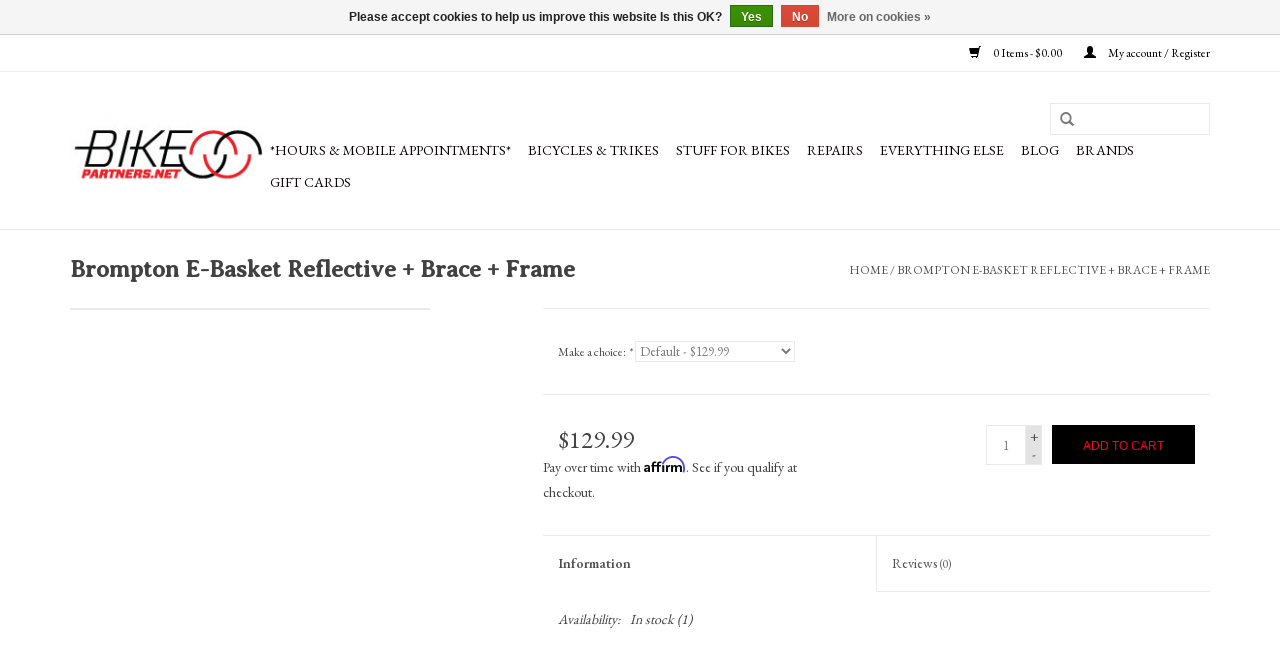

--- FILE ---
content_type: text/html;charset=utf-8
request_url: https://www.bikepartners.net/brompton-e-basket-reflective-brace-frame.html
body_size: 8503
content:
<!DOCTYPE html>
<html lang="us">
  <head>
    <meta charset="utf-8"/>
<!-- [START] 'blocks/head.rain' -->
<!--

  (c) 2008-2026 Lightspeed Netherlands B.V.
  http://www.lightspeedhq.com
  Generated: 17-01-2026 @ 13:58:43

-->
<link rel="canonical" href="https://www.bikepartners.net/brompton-e-basket-reflective-brace-frame.html"/>
<link rel="alternate" href="https://www.bikepartners.net/index.rss" type="application/rss+xml" title="New products"/>
<link href="https://cdn.shoplightspeed.com/assets/cookielaw.css?2025-02-20" rel="stylesheet" type="text/css"/>
<meta name="robots" content="noodp,noydir"/>
<meta name="google-site-verification" content=""/>
<meta property="og:url" content="https://www.bikepartners.net/brompton-e-basket-reflective-brace-frame.html?source=facebook"/>
<meta property="og:site_name" content="BikePartners Folding Bike Shop"/>
<meta property="og:title" content="Brompton Brompton E-Basket Reflective + Brace + Frame"/>
<meta property="og:description" content="Specializing in folding and packable bicycles for commuting, travel, urban and off-pavement use. Bicycles, trikes, recumbents, cargo and electric pedal assist."/>
<script>
var ae_lsecomapps_account_shop_id = "748";
</script>
<script src="https://lsecom.advision-ecommerce.com/apps/js/api/affirm.min.js"></script>
<!--[if lt IE 9]>
<script src="https://cdn.shoplightspeed.com/assets/html5shiv.js?2025-02-20"></script>
<![endif]-->
<!-- [END] 'blocks/head.rain' -->
    <title>Brompton Brompton E-Basket Reflective + Brace + Frame - BikePartners Folding Bike Shop</title>
    <meta name="description" content="Specializing in folding and packable bicycles for commuting, travel, urban and off-pavement use. Bicycles, trikes, recumbents, cargo and electric pedal assist." />
    <meta name="keywords" content="Brompton, Brompton, E-Basket, Reflective, +, Brace, +, Frame, santa rosa, california, folding bikes, folding bicycles, recumbent trikes, bicycle touring, bicycle commuting, mountain bike, electric pedal assist, bike friday bicycles, montague bicycles" />
    <meta http-equiv="X-UA-Compatible" content="IE=edge,chrome=1">
    <meta name="viewport" content="width=device-width, initial-scale=1.0">
    <meta name="apple-mobile-web-app-capable" content="yes">
    <meta name="apple-mobile-web-app-status-bar-style" content="black">

    <link rel="shortcut icon" href="https://cdn.shoplightspeed.com/shops/618730/themes/7464/assets/favicon.ico?20250216230658" type="image/x-icon" />
    <link href='//fonts.googleapis.com/css?family=EB%20Garamond:400,300,600' rel='stylesheet' type='text/css'>
    <link href='//fonts.googleapis.com/css?family=Averia%20Serif%20Libre:400,300,600' rel='stylesheet' type='text/css'>
    <link rel="shortcut icon" href="https://cdn.shoplightspeed.com/shops/618730/themes/7464/assets/favicon.ico?20250216230658" type="image/x-icon" /> 
    <link rel="stylesheet" href="https://cdn.shoplightspeed.com/shops/618730/themes/7464/assets/bootstrap-min.css?20250525234024" />
    <link rel="stylesheet" href="https://cdn.shoplightspeed.com/shops/618730/themes/7464/assets/style.css?20250525234024" />    
    <link rel="stylesheet" href="https://cdn.shoplightspeed.com/shops/618730/themes/7464/assets/settings.css?20250525234024" />  
    <link rel="stylesheet" href="https://cdn.shoplightspeed.com/assets/gui-2-0.css?2025-02-20" />
    <link rel="stylesheet" href="https://cdn.shoplightspeed.com/assets/gui-responsive-2-0.css?2025-02-20" />   
    <link rel="stylesheet" href="https://cdn.shoplightspeed.com/shops/618730/themes/7464/assets/custom.css?20250525234024" />
        
    <script src="https://cdn.shoplightspeed.com/assets/jquery-1-9-1.js?2025-02-20"></script>
    <script src="https://cdn.shoplightspeed.com/assets/jquery-ui-1-10-1.js?2025-02-20"></script>
   
    <script type="text/javascript" src="https://cdn.shoplightspeed.com/shops/618730/themes/7464/assets/global.js?20250525234024"></script>
		<script type="text/javascript" src="https://cdn.shoplightspeed.com/shops/618730/themes/7464/assets/bootstrap-min.js?20250525234024"></script>
    <script type="text/javascript" src="https://cdn.shoplightspeed.com/shops/618730/themes/7464/assets/jcarousel.js?20250525234024"></script>
    <script type="text/javascript" src="https://cdn.shoplightspeed.com/assets/gui.js?2025-02-20"></script>
    <script type="text/javascript" src="https://cdn.shoplightspeed.com/assets/gui-responsive-2-0.js?2025-02-20"></script>
    
    <script type="text/javascript" src="https://cdn.shoplightspeed.com/shops/618730/themes/7464/assets/share42.js?20250525234024"></script> 
        
    <!--[if lt IE 9]>
    <link rel="stylesheet" href="https://cdn.shoplightspeed.com/shops/618730/themes/7464/assets/style-ie.css?20250525234024" />
    <![endif]-->
    <link rel="stylesheet" media="print" href="https://cdn.shoplightspeed.com/shops/618730/themes/7464/assets/print-min.css?20250525234024" />
  </head>
  <body>
    <header>
      <div class="topnav">
        <div class="container">
                    <div class="right">
            <a href="https://www.bikepartners.net/cart/" title="Cart" class="cart"> 
              <span class="glyphicon glyphicon-shopping-cart"></span>
              0 Items - $0.00
            </a>
            <a href="https://www.bikepartners.net/account/" title="My account" class="my-account">
              <span class="glyphicon glyphicon-user"></span>
                            My account / Register
                          </a>
          </div>
        </div>
      </div>
      <div class="navigation container">
        <div class="align">
          <ul class="burger">
            <img src="https://cdn.shoplightspeed.com/shops/618730/themes/7464/assets/hamburger.png?20250525234024" width="32" height="32" alt="Menu">
          </ul>

                      <div class="vertical logo">
              <a href="https://www.bikepartners.net/" title="Specializing in folding and packable bicycles, tandems, trikes and ebikes for road, tour, commute, cargo, travel">
                <img src="https://cdn.shoplightspeed.com/shops/618730/themes/7464/assets/logo.png?20250216230658" alt="Specializing in folding and packable bicycles, tandems, trikes and ebikes for road, tour, commute, cargo, travel" />
              </a>
            </div>
          
          <nav class="nonbounce desktop vertical">
            <form action="https://www.bikepartners.net/search/" method="get" id="formSearch">
              <input type="text" name="q" autocomplete="off"  value=""/>
              <span onclick="$('#formSearch').submit();" title="Search" class="glyphicon glyphicon-search"></span>
            </form>
            <ul>
                                                    <li class="item">
                <a class="itemLink" href="https://www.bikepartners.net/hours-mobile-appointments/"  >*Hours &amp; Mobile Appointments*</a>
                              </li>
                            <li class="item sub">
                <a class="itemLink" href="https://www.bikepartners.net/bicycles-trikes/"  >Bicycles &amp; Trikes</a>
                                <span class="glyphicon glyphicon-play"></span>
                <ul class="subnav">
                                    <li class="subitem">
                    <a class="subitemLink" href="https://www.bikepartners.net/bicycles-trikes/cargo/" >Cargo</a>
                                      </li>
                                    <li class="subitem">
                    <a class="subitemLink" href="https://www.bikepartners.net/bicycles-trikes/electric-motor-pedal-assist/" >Electric Motor Pedal Assist</a>
                                      </li>
                                    <li class="subitem">
                    <a class="subitemLink" href="https://www.bikepartners.net/bicycles-trikes/hybrid/" >Hybrid</a>
                                      </li>
                                    <li class="subitem">
                    <a class="subitemLink" href="https://www.bikepartners.net/bicycles-trikes/mountain/" >Mountain</a>
                                      </li>
                                    <li class="subitem">
                    <a class="subitemLink" href="https://www.bikepartners.net/bicycles-trikes/road/" >Road</a>
                                      </li>
                                    <li class="subitem">
                    <a class="subitemLink" href="https://www.bikepartners.net/bicycles-trikes/tandem/" >Tandem</a>
                                      </li>
                                    <li class="subitem">
                    <a class="subitemLink" href="https://www.bikepartners.net/bicycles-trikes/trikes/" >Trikes</a>
                                        <ul class="subnav">
                                            <li class="subitem">
                        <a class="subitemLink" href="https://www.bikepartners.net/bicycles-trikes/trikes/tandem/"  >Tandem</a>
                      </li>
                                          </ul>
                                      </li>
                                    <li class="subitem">
                    <a class="subitemLink" href="https://www.bikepartners.net/bicycles-trikes/pre-owned-consignment/" >Pre-Owned &amp; Consignment</a>
                                      </li>
                                  </ul>
                              </li>
                            <li class="item sub">
                <a class="itemLink" href="https://www.bikepartners.net/stuff-for-bikes/"  >Stuff for Bikes</a>
                                <span class="glyphicon glyphicon-play"></span>
                <ul class="subnav">
                                    <li class="subitem">
                    <a class="subitemLink" href="https://www.bikepartners.net/stuff-for-bikes/accessories/" >Accessories</a>
                                        <ul class="subnav">
                                            <li class="subitem">
                        <a class="subitemLink" href="https://www.bikepartners.net/stuff-for-bikes/accessories/bags-racks/"  >Bags &amp; Racks</a>
                      </li>
                                            <li class="subitem">
                        <a class="subitemLink" href="https://www.bikepartners.net/stuff-for-bikes/accessories/lights/"  >Lights</a>
                      </li>
                                            <li class="subitem">
                        <a class="subitemLink" href="https://www.bikepartners.net/stuff-for-bikes/accessories/locks/"  >Locks</a>
                      </li>
                                            <li class="subitem">
                        <a class="subitemLink" href="https://www.bikepartners.net/stuff-for-bikes/accessories/tools/"  >Tools</a>
                      </li>
                                            <li class="subitem">
                        <a class="subitemLink" href="https://www.bikepartners.net/stuff-for-bikes/accessories/trailers/"  >Trailers</a>
                      </li>
                                          </ul>
                                      </li>
                                    <li class="subitem">
                    <a class="subitemLink" href="https://www.bikepartners.net/stuff-for-bikes/clothing/" >Clothing</a>
                                        <ul class="subnav">
                                            <li class="subitem">
                        <a class="subitemLink" href="https://www.bikepartners.net/stuff-for-bikes/clothing/men/"  >Men</a>
                      </li>
                                            <li class="subitem">
                        <a class="subitemLink" href="https://www.bikepartners.net/stuff-for-bikes/clothing/women/"  >Women</a>
                      </li>
                                            <li class="subitem">
                        <a class="subitemLink" href="https://www.bikepartners.net/stuff-for-bikes/clothing/helmets/"  >Helmets</a>
                      </li>
                                            <li class="subitem">
                        <a class="subitemLink" href="https://www.bikepartners.net/stuff-for-bikes/clothing/gloves/"  >Gloves</a>
                      </li>
                                          </ul>
                                      </li>
                                    <li class="subitem">
                    <a class="subitemLink" href="https://www.bikepartners.net/stuff-for-bikes/parts/" >Parts</a>
                                        <ul class="subnav">
                                            <li class="subitem">
                        <a class="subitemLink" href="https://www.bikepartners.net/stuff-for-bikes/parts/bottom-brackets/"  >Bottom Brackets</a>
                      </li>
                                            <li class="subitem">
                        <a class="subitemLink" href="https://www.bikepartners.net/stuff-for-bikes/parts/brakes/"  >Brakes</a>
                      </li>
                                            <li class="subitem">
                        <a class="subitemLink" href="https://www.bikepartners.net/stuff-for-bikes/parts/cassettes/"  >Cassettes</a>
                      </li>
                                            <li class="subitem">
                        <a class="subitemLink" href="https://www.bikepartners.net/stuff-for-bikes/parts/chains/"  >Chains</a>
                      </li>
                                            <li class="subitem">
                        <a class="subitemLink" href="https://www.bikepartners.net/stuff-for-bikes/parts/electric-assist/"  >Electric Assist</a>
                      </li>
                                            <li class="subitem">
                        <a class="subitemLink" href="https://www.bikepartners.net/stuff-for-bikes/parts/handlebar-tape/"  >Handlebar Tape</a>
                      </li>
                                            <li class="subitem">
                        <a class="subitemLink" href="https://www.bikepartners.net/stuff-for-bikes/parts/handlebars/"  >Handlebars</a>
                      </li>
                                            <li class="subitem">
                        <a class="subitemLink" href="https://www.bikepartners.net/stuff-for-bikes/parts/pedals/"  >Pedals</a>
                      </li>
                                            <li class="subitem">
                        <a class="subitemLink" href="https://www.bikepartners.net/stuff-for-bikes/parts/tire-accessories/"  >Tire Accessories</a>
                      </li>
                                            <li class="subitem">
                        <a class="subitemLink" href="https://www.bikepartners.net/stuff-for-bikes/parts/tires-tubes/"  >Tires &amp; Tubes</a>
                      </li>
                                            <li class="subitem">
                        <a class="subitemLink" href="https://www.bikepartners.net/stuff-for-bikes/parts/stems/"  >Stems</a>
                      </li>
                                          </ul>
                                      </li>
                                  </ul>
                              </li>
                            <li class="item">
                <a class="itemLink" href="https://www.bikepartners.net/repairs/"  >Repairs</a>
                              </li>
                            <li class="item sub">
                <a class="itemLink" href="https://www.bikepartners.net/everything-else/"  >Everything Else</a>
                                <span class="glyphicon glyphicon-play"></span>
                <ul class="subnav">
                                    <li class="subitem">
                    <a class="subitemLink" href="https://www.bikepartners.net/everything-else/airb-b-lodging-the-bicycle-bnb/" >AirB&amp;B Lodging - &#039;The Bicycle BNB&#039;</a>
                                      </li>
                                    <li class="subitem">
                    <a class="subitemLink" href="https://www.bikepartners.net/everything-else/bikepartners-rewards-club/" >BikePartners Rewards Club</a>
                                      </li>
                                    <li class="subitem">
                    <a class="subitemLink" href="https://www.bikepartners.net/everything-else/facebook-page-feed/" >Facebook Page Feed</a>
                                      </li>
                                    <li class="subitem">
                    <a class="subitemLink" href="https://www.bikepartners.net/everything-else/financing-options/" >Financing Options</a>
                                      </li>
                                    <li class="subitem">
                    <a class="subitemLink" href="https://www.bikepartners.net/everything-else/guide-to-favorite-local-spots/" >Guide to Favorite local Spots</a>
                                      </li>
                                    <li class="subitem">
                    <a class="subitemLink" href="https://www.bikepartners.net/everything-else/meetup-groups/" >Meetup Groups</a>
                                      </li>
                                    <li class="subitem">
                    <a class="subitemLink" href="https://www.bikepartners.net/everything-else/philanthropy/" >Philanthropy</a>
                                      </li>
                                    <li class="subitem">
                    <a class="subitemLink" href="https://www.bikepartners.net/everything-else/public-address-pa-system/" >Public Address (PA) System</a>
                                      </li>
                                    <li class="subitem">
                    <a class="subitemLink" href="https://www.bikepartners.net/everything-else/zoom-tm/" >Zoom (TM)</a>
                                      </li>
                                    <li class="subitem">
                    <a class="subitemLink" href="https://www.bikepartners.net/everything-else/tips-guides/" >Tips + Guides</a>
                                      </li>
                                    <li class="subitem">
                    <a class="subitemLink" href="https://www.bikepartners.net/everything-else/testimonials/" >Testimonials</a>
                                      </li>
                                  </ul>
                              </li>
                                                        <li class="item sub"><a class="itemLink" href="https://www.bikepartners.net/blogs/bike-partners/"  >Blog</a>
                <ul class="subnav">
                                    <li class="subitem"><a class="subitemLink" href="https://www.bikepartners.net/blogs/bike-partners/bikepartnersnet-is-now-a-mobile-showroom/" title="BikePartners.net is now a Mobile Showroom">BikePartners.net is now a Mobile Showroom</a></li>
                                    <li class="subitem"><a class="subitemLink" href="https://www.bikepartners.net/blogs/bike-partners/changes-in-the-wind/" title="Changes in the Wind">Changes in the Wind</a></li>
                                    <li class="subitem"><a class="subitemLink" href="https://www.bikepartners.net/blogs/bike-partners/touring-with-your-brompton/" title="Touring With Your Brompton">Touring With Your Brompton</a></li>
                                    <li class="subitem"><a class="subitemLink" href="https://www.bikepartners.net/blogs/bike-partners/introducing-demo-rental-program/" title="Introducing Demo Rental Program">Introducing Demo Rental Program</a></li>
                                    <li class="subitem"><a class="subitemLink" href="https://www.bikepartners.net/blogs/bike-partners/terratrike-demo-day-saturday-september-17/" title="TerraTrike Demo Day! Saturday September 17">TerraTrike Demo Day! Saturday September 17</a></li>
                                  </ul>
              </li>
                                                                      <li class="footerbrands item"><a class="itemLink" href="https://www.bikepartners.net/brands/" title="Brands">Brands</a></li>
                                                        <li class="item"><a class="itemLink" href="https://www.bikepartners.net/buy-gift-card/"   target="_blank">Gift Cards</a></li>
  						            </ul>
            <span class="glyphicon glyphicon-remove"></span>  
          </nav>
        </div>
      </div>
    </header>
    
    <div class="wrapper">
      <div class="container content">
                <div itemscope itemtype="http://schema.org/Product">
  <div class="page-title row">
    <div class="col-sm-6 col-md-6">
    <h1 class="product-page" itemprop="name" content="Brompton Brompton E-Basket Reflective + Brace + Frame">       Brompton E-Basket Reflective + Brace + Frame </h1> 
      </div>
  <div class="col-sm-6 col-md-6 breadcrumbs text-right">
    <a href="https://www.bikepartners.net/" title="Home">Home</a>
    
        / <a href="https://www.bikepartners.net/brompton-e-basket-reflective-brace-frame.html">Brompton E-Basket Reflective + Brace + Frame</a>
      </div>  
</div>
<div class="product-wrap row">
  <div class="product-img col-sm-4 col-md-4">
    <div class="zoombox">
      <div class="images"> 
               
              </div>
      
      <div class="thumbs row">
              </div>  
    </div>
  </div>
 
  <div itemprop="offers" itemscope itemtype="http://schema.org/Offer" class="product-info col-sm-8 col-md-7 col-md-offset-1"> 
    <meta itemprop="price" content="129.99" />
    <meta itemprop="priceCurrency" content="USD" /> 
    <meta itemprop="itemCondition" itemtype="http://schema.org/OfferItemCondition" content="http://schema.org/NewCondition"/>
          <meta itemprop="availability" content="http://schema.org/InStock" />
          
    <form action="https://www.bikepartners.net/cart/add/99316676/" id=
        "product_configure_form" method="post">
            <div class="product-option row">
        <div class="col-md-12">
          <input type="hidden" name="bundle_id" id="product_configure_bundle_id" value="">
<div class="product-configure">
  <div class="product-configure-variants"  aria-label="Select an option of the product. This will reload the page to show the new option." role="region">
    <label for="product_configure_variants">Make a choice: <em aria-hidden="true">*</em></label>
    <select name="variant" id="product_configure_variants" onchange="document.getElementById('product_configure_form').action = 'https://www.bikepartners.net/product/variants/59730276/'; document.getElementById('product_configure_form').submit();" aria-required="true">
      <option value="99316676" selected="selected">Default - $129.99</option>
    </select>
    <div class="product-configure-clear"></div>
  </div>
</div>

        </div>
      </div>
            <div class="product-price row">
        <div class="price-wrap col-xs-5 col-md-5"> 
                    <span class="price" style="line-height: 30px;">$129.99
             
 
        </div>
        <div class="cart col-xs-7 col-md-7"> 
          <div class="cart">
                        <input type="text" name="quantity" value="1" />
            <div class="change">
              <a href="javascript:;" onclick="updateQuantity('up');" class="up">+</a>
              <a href="javascript:;" onclick="updateQuantity('down');" class="down">-</a>
            </div>
            <a href="javascript:;" onclick="$('#product_configure_form').submit();" class="btn glyphicon glyphicon-shopping-cart" title="Add to cart" >
              <span>Add to cart</span>
            </a>
                      </div>
        </div>
      </div>
    </form>   

    <div class="product-tabs row">
      <div class="tabs">
        <ul>
          <li class="active col-2 information"><a rel="info" href="#">Information</a></li>
                    <li class="col-2 reviews"><a rel="reviews" href="#">Reviews <small>(0)</small></a></li>        </ul>
      </div>                    
      <div class="tabsPages">
        <div class="page info active">
          <table class="details">
                      
         
                        <tr class="availability">
              <td>Availability:</td>
                            <td><span class="in-stock">In stock</span>
              	                (1)
                              </td>  
                          </tr> 
              
                
                        
          </table>
         
          
                    <div class="clearfix"></div>
          
          
          
                    
        </div>
        
        <div class="page reviews">
                              
          <div class="bottom">
            <div class="right">
              <a href="https://www.bikepartners.net/account/review/59730276/">Add your review</a>
            </div>
            <span>0</span> stars based on <span>0</span> reviews
          </div>          
        </div>
      </div>
    </div>
  </div>
</div>
<div class="product-actions row">
  <div class="social-media col-xs-12 col-md-4">
    <div class="share42init"  data-url="https://www.bikepartners.net/brompton-e-basket-reflective-brace-frame.html" data-image="https://cdn.shoplightspeed.com/assets/blank.gif?2025-02-20" ></div>
  </div>
  <div class="col-md-7 col-xs-12 col-md-offset-1 ">
    <div class="tags-actions row">
      <div class="tags col-xs-12 col-md-4">
                                <a href="https://www.bikepartners.net/brands/brompton/" title="product.brand.title"><h2 itemprop="brand" content="Brompton">Brompton</h2></a>
              </div>
      <div class="actions col-xs-12 col-md-8 text-right">
        <a href="https://www.bikepartners.net/account/wishlistAdd/59730276/?variant_id=99316676" title="Add to wishlist">Add to wishlist</a> / 
        <a href="https://www.bikepartners.net/compare/add/99316676/" title="Add to compare">
          Add to compare
        </a> / 
                <a href="#" onclick="window.print(); return false;" title="Print">
          Print
        </a>
      </div>      
    </div>
  </div>    
</div>

   
  
</div>


<script src="https://cdn.shoplightspeed.com/shops/618730/themes/7464/assets/jquery-zoom-min.js?20250525234024" type="text/javascript"></script>
<script type="text/javascript">
function updateQuantity(way){
    var quantity = parseInt($('.cart input').val());

    if (way == 'up'){
        if (quantity < 1){
            quantity++;
        } else {
            quantity = 1;
        }
    } else {
        if (quantity > 1){
            quantity--;
        } else {
            quantity = 1;
        }
    }

    $('.cart input').val(quantity);
}
</script>      </div>
      
      <footer>
        <hr class="full-width" />
        <div class="container">
          <div class="social row">
                        <div class="newsletter col-xs-12 col-sm-7 col-md-7">
              <span class="title">Sign up for our newsletter:</span>
              <form id="formNewsletter" action="https://www.bikepartners.net/account/newsletter/" method="post">
                <input type="hidden" name="key" value="089364bb32a24dca2b8352a4685af0a4" />
                <input type="text" name="email" id="formNewsletterEmail" value="" placeholder="E-mail"/>
                <a class="btn glyphicon glyphicon-send" href="#" onclick="$('#formNewsletter').submit(); return false;" title="Subscribe" ><span>Subscribe</span></a>
              </form>
            </div>
            
                        <div class="social-media col-xs-12 col-md-12  col-sm-5 col-md-5 text-right">
              <div class="inline-block relative">
                <a href="https://www.facebook.com/bikepartners.net" class="social-icon facebook" target="_blank"></a>                <a href="https://twitter.com/bikepartnersnet" class="social-icon twitter" target="_blank"></a>                <a href="https://plus.google.com/u/0/b/118140149375993522009/+BikePartnersnetTouringShopSantaRosa" class="social-icon google" target="_blank"></a>                <a href="https://www.pinterest.com/geoffrey0088/bikepartnersnet/" class="social-icon pinterest" target="_blank"></a>                <a href="https://www.youtube.com/channel/UCUfyFHOT7wYvRpx9vtfjbPQ?view_as=subscriber" class="social-icon youtube" target="_blank"></a>                                <a href="https://www.instagram.com/bikepartnersnet" class="social-icon instagram" target="_blank" title="Instagram BikePartners Folding Bike Shop"></a>                
                              </div>
            </div>
                      </div>
          <hr class="full-width" />
          <div class="links row">
            <div class="col-xs-12 col-sm-3 col-md-3">
                <label class="footercollapse" for="_1">
                  <strong>Customer service</strong>
                  <span class="glyphicon glyphicon-chevron-down hidden-sm hidden-md hidden-lg"></span></label>
                    <input class="footercollapse_input hidden-md hidden-lg hidden-sm" id="_1" type="checkbox">
                    <div class="list">
  
                  <ul class="no-underline no-list-style">
                                                <li><a href="https://www.bikepartners.net/service/about/" title="About us" >About us</a>
                        </li>
                                                <li><a href="https://www.bikepartners.net/service/store-hours/" title="Shop hours" >Shop hours</a>
                        </li>
                                                <li><a href="https://www.bikepartners.net/service/general-terms-conditions/" title="General terms &amp; conditions" >General terms &amp; conditions</a>
                        </li>
                                                <li><a href="https://www.bikepartners.net/service/privacy-policy/" title="Privacy policy" >Privacy policy</a>
                        </li>
                                                <li><a href="https://www.bikepartners.net/service/payment-methods/" title="Payment methods" >Payment methods</a>
                        </li>
                                                <li><a href="https://www.bikepartners.net/service/shipping-returns/" title="Warranty, Shipping &amp; Returns" >Warranty, Shipping &amp; Returns</a>
                        </li>
                                                <li><a href="https://www.bikepartners.net/service/" title="Contact Info &amp; FAQ" >Contact Info &amp; FAQ</a>
                        </li>
                                                <li><a href="https://www.bikepartners.net/sitemap/" title="Sitemap" >Sitemap</a>
                        </li>
                                                <li><a href="https://www.bikepartners.net/service/financing-options/" title="Financing Options" >Financing Options</a>
                        </li>
                                                <li><a href="https://www.bikepartners.net/service/mobile-showroom/" title="Mobile Showroom" >Mobile Showroom</a>
                        </li>
                                                <li><a href="https://www.bikepartners.net/service/brompton-demo-at-echelon-cyclery/" title=" Brompton Demo at Echelon Cyclery" > Brompton Demo at Echelon Cyclery</a>
                        </li>
                                            </ul>
                  </div> 
             
            </div>     
       
            
            <div class="col-xs-12 col-sm-3 col-md-3">
          <label class="footercollapse" for="_2">
                  <strong>Products</strong>
                  <span class="glyphicon glyphicon-chevron-down hidden-sm hidden-md hidden-lg"></span></label>
                    <input class="footercollapse_input hidden-md hidden-lg hidden-sm" id="_2" type="checkbox">
                    <div class="list">
              <ul>
                <li><a href="https://www.bikepartners.net/collection/" title="All products">All products</a></li>
                <li><a href="https://www.bikepartners.net/collection/?sort=newest" title="New products">New products</a></li>
                <li><a href="https://www.bikepartners.net/collection/offers/" title="Discount Offers">Discount Offers</a></li>
                <li><a href="https://www.bikepartners.net/brands/" title="Brands">Brands</a></li>                <li><a href="https://www.bikepartners.net/tags/" title="Tags">Tags</a></li>                <li><a href="https://www.bikepartners.net/index.rss" title="RSS feed">RSS feed</a></li>
              </ul>
            </div>
            </div>
            
            <div class="col-xs-12 col-sm-3 col-md-3">
              <label class="footercollapse" for="_3">
                  <strong>
                                My account
                              </strong>
                  <span class="glyphicon glyphicon-chevron-down hidden-sm hidden-md hidden-lg"></span></label>
                    <input class="footercollapse_input hidden-md hidden-lg hidden-sm" id="_3" type="checkbox">
                    <div class="list">
            
           
              <ul>
                                <li><a href="https://www.bikepartners.net/account/" title="Register">Register</a></li>
                                <li><a href="https://www.bikepartners.net/account/orders/" title="My orders">My orders</a></li>
                                <li><a href="https://www.bikepartners.net/account/wishlist/" title="My wishlist">My wishlist</a></li>
                              </ul>
            </div>
            </div>
            <div class="col-xs-12 col-sm-3 col-md-3">
                 <label class="footercollapse" for="_4">
                  <strong> BikePartners Bike Shop - PHONE/EMAIL/ADDRESS </strong>
                  <span class="glyphicon glyphicon-chevron-down hidden-sm hidden-md hidden-lg"></span></label>
                    <input class="footercollapse_input hidden-md hidden-lg hidden-sm" id="_4" type="checkbox">
                    <div class="list">
              
              
              
              <span class="contact-description">Mobile Shop Based in Santa Rosa, CA</span>                            <div class="contact">
                <span class="glyphicon glyphicon-earphone"></span>
                <a href="tel:7075950386">707.595.0386 phone/text</a>
              </div>
                                          <div class="contact">
                <span class="glyphicon glyphicon-envelope"></span>
                <a href="/cdn-cgi/l/email-protection#f69f989099b6949f9d938697848298938485d8989382" title="Email"><span class="__cf_email__" data-cfemail="4d24232b220d2f2426283d2c3f3923283f3e63232839">[email&#160;protected]</span></a>
              </div>
                            </div>
              
                                                        <div class="hallmarks">
                                <a href="http://www.bikesonoma.org" title="Sonoma County Bicycle Coalition (bicycle advocacy)" target="_blank">
                                    <img src="https://www.bikesonoma.org/wp-content/uploads/2016/09/cropped-logo-160.png?w=154&amp;ssl=1" alt="Sonoma County Bicycle Coalition (bicycle advocacy)" title="Sonoma County Bicycle Coalition (bicycle advocacy)" />
                                  </a>
                 
              </div>
                          </div>
          </div>
          <hr class="full-width" />
        </div>
        <div class="copyright-payment">
          <div class="container">
            <div class="row">
              <div class="copyright col-md-6">
                © Copyright 2026 BikePartners Folding Bike Shop 
                                - Powered by
                                <a href="http://www.lightspeedhq.com" title="Lightspeed" target="_blank">Lightspeed</a>
                                                              </div>
              <div class="payments col-md-6 text-right">
                                <a href="https://www.bikepartners.net/service/payment-methods/" title="Payment methods">
                  <img src="https://cdn.shoplightspeed.com/assets/icon-payment-creditcard.png?2025-02-20" alt="Credit Card" />
                </a>
                              </div>
            </div>
          </div>
        </div>
      </footer>
    </div>
    <!-- [START] 'blocks/body.rain' -->
<script data-cfasync="false" src="/cdn-cgi/scripts/5c5dd728/cloudflare-static/email-decode.min.js"></script><script>
(function () {
  var s = document.createElement('script');
  s.type = 'text/javascript';
  s.async = true;
  s.src = 'https://www.bikepartners.net/services/stats/pageview.js?product=59730276&hash=7dc3';
  ( document.getElementsByTagName('head')[0] || document.getElementsByTagName('body')[0] ).appendChild(s);
})();
</script>
  
<!-- Global site tag (gtag.js) - Google Analytics -->
<script async src="https://www.googletagmanager.com/gtag/js?id=G-TZ5EW0WWRL"></script>
<script>
    window.dataLayer = window.dataLayer || [];
    function gtag(){dataLayer.push(arguments);}

        gtag('consent', 'default', {"ad_storage":"denied","ad_user_data":"denied","ad_personalization":"denied","analytics_storage":"denied","region":["AT","BE","BG","CH","GB","HR","CY","CZ","DK","EE","FI","FR","DE","EL","HU","IE","IT","LV","LT","LU","MT","NL","PL","PT","RO","SK","SI","ES","SE","IS","LI","NO","CA-QC"]});
    
    gtag('js', new Date());
    gtag('config', 'G-TZ5EW0WWRL', {
        'currency': 'USD',
                'country': 'US'
    });

        gtag('event', 'view_item', {"items":[{"item_id":99316676,"item_name":"Brompton E-Basket Reflective + Brace + Frame","currency":"USD","item_brand":"Brompton","item_variant":"Default","price":129.99,"quantity":1,"item_category":"Bags & Racks","item_category2":"Accessories","item_category3":"Stuff for Bikes"}],"currency":"USD","value":129.99});
    </script>
  <script type="text/javascript" src="//bikepartners.rentabikenow.com/lib/interface--31.js"></script>
<!-- RENTABIKENOW BOOKING PLUGIN v23-->

<script>
new DROPLET.Widget ({
host: 'bikepartners.rentabikenow.com',
target: 'RENTABIKENOW_WIDGET_01',
options: 'tabs',
provider: 'droplet'
}).render();
</script>
<script>
_affirm_config = {
     public_api_key:  "MQB9JC2HV2LZMI7C",
     script:          "https://cdn1.affirm.com/js/v2/affirm.js"
 };
 (function(l,g,m,e,a,f,b){var d,c=l[m]||{},h=document.createElement(f),n=document.getElementsByTagName(f)[0],k=function(a,b,c){return function(){a[b]._.push([c,arguments])}};c[e]=k(c,e,"set");d=c[e];c[a]={};c[a]._=[];d._=[];c[a][b]=k(c,a,b);a=0;for(b="set add save post open empty reset on off trigger ready setProduct".split(" ");a<b.length;a++)d[b[a]]=k(c,e,b[a]);a=0;for(b=["get","token","url","items"];a<b.length;a++)d[b[a]]=function(){};h.async=!0;h.src=g[f];n.parentNode.insertBefore(h,n);delete g[f];d(g);l[m]=c})(window,_affirm_config,"affirm","checkout","ui","script","ready");var affirm_product = [];
affirm_product["us"] = "<span id=\"affirm-product-display\"><span class=\"affirm-as-low-as\" data-amount=\"{PRICE}\" data-affirm-type=\"logo\" data-affirm-color=\"blue\" data-sku=\"{SKU}\" data-brand=\"{BRAND}\" data-category=\"{CATEGORY}\" data-page-type=\"product\"><\/span><\/span>";affirm_product["en"] = "<span id=\"affirm-product-display\"><span class=\"affirm-as-low-as\" data-amount=\"{PRICE}\" data-affirm-type=\"logo\" data-affirm-color=\"blue\" data-sku=\"{SKU}\" data-brand=\"{BRAND}\" data-category=\"{CATEGORY}\" data-page-type=\"product\"><\/span><\/span>";
affirm_product["es"] = "<span id=\"affirm-product-display\"><span class=\"affirm-as-low-as\" data-amount=\"{PRICE}\" data-affirm-type=\"logo\" data-affirm-color=\"blue\" data-sku=\"{SKU}\" data-brand=\"{BRAND}\" data-category=\"{CATEGORY}\" data-page-type=\"product\"><\/span><\/span>";
affirm_product["fr"] = "<span id=\"affirm-product-display\"><span class=\"affirm-as-low-as\" data-amount=\"{PRICE}\" data-affirm-type=\"logo\" data-affirm-color=\"blue\" data-sku=\"{SKU}\" data-brand=\"{BRAND}\" data-category=\"{CATEGORY}\" data-page-type=\"product\"><\/span><\/span>";
affirm_product["de"] = "<span id=\"affirm-product-display\"><span class=\"affirm-as-low-as\" data-amount=\"{PRICE}\" data-affirm-type=\"logo\" data-affirm-color=\"blue\" data-sku=\"{SKU}\" data-brand=\"{BRAND}\" data-category=\"{CATEGORY}\" data-page-type=\"product\"><\/span><\/span>";
affirm_product["nl"] = "<span id=\"affirm-product-display\"><span class=\"affirm-as-low-as\" data-amount=\"{PRICE}\" data-affirm-type=\"logo\" data-affirm-color=\"blue\" data-sku=\"{SKU}\" data-brand=\"{BRAND}\" data-category=\"{CATEGORY}\" data-page-type=\"product\"><\/span><\/span>";
affirm_product["us"] = "<span id=\"affirm-product-display\"><span class=\"affirm-as-low-as\" data-amount=\"{PRICE}\" data-affirm-type=\"logo\" data-affirm-color=\"blue\" data-sku=\"{SKU}\" data-brand=\"{BRAND}\" data-category=\"{CATEGORY}\" data-page-type=\"product\"><\/span><\/span>";affirm_product["en"] = "<span id=\"affirm-product-display\"><span class=\"affirm-as-low-as\" data-amount=\"{PRICE}\" data-affirm-type=\"logo\" data-affirm-color=\"blue\" data-sku=\"{SKU}\" data-brand=\"{BRAND}\" data-category=\"{CATEGORY}\" data-page-type=\"product\"><\/span><\/span>";
affirm_product["fr"] = "<span id=\"affirm-product-display\"><span class=\"affirm-as-low-as\" data-amount=\"{PRICE}\" data-affirm-type=\"logo\" data-affirm-color=\"blue\" data-sku=\"{SKU}\" data-brand=\"{BRAND}\" data-category=\"{CATEGORY}\" data-page-type=\"product\"><\/span><\/span>";var affirm_cart = [];
affirm_cart["us"] = "<span id=\"affirm-cart-display\"><span class=\"affirm-as-low-as\" data-amount=\"{PRICE}\" data-affirm-type=\"logo\" data-affirm-color=\"blue\" data-page-type=\"cart\"><\/span><\/span>";affirm_cart["en"] = "<span id=\"affirm-cart-display\"><span class=\"affirm-as-low-as\" data-amount=\"{PRICE}\" data-affirm-type=\"logo\" data-affirm-color=\"blue\" data-page-type=\"cart\"><\/span><\/span>";
affirm_cart["es"] = "<span id=\"affirm-cart-display\"><span class=\"affirm-as-low-as\" data-amount=\"{PRICE}\" data-affirm-type=\"logo\" data-affirm-color=\"blue\" data-page-type=\"cart\"><\/span><\/span>";
affirm_cart["fr"] = "<span id=\"affirm-cart-display\"><span class=\"affirm-as-low-as\" data-amount=\"{PRICE}\" data-affirm-type=\"logo\" data-affirm-color=\"blue\" data-page-type=\"cart\"><\/span><\/span>";
affirm_cart["de"] = "<span id=\"affirm-cart-display\"><span class=\"affirm-as-low-as\" data-amount=\"{PRICE}\" data-affirm-type=\"logo\" data-affirm-color=\"blue\" data-page-type=\"cart\"><\/span><\/span>";
affirm_cart["nl"] = "<span id=\"affirm-cart-display\"><span class=\"affirm-as-low-as\" data-amount=\"{PRICE}\" data-affirm-type=\"logo\" data-affirm-color=\"blue\" data-page-type=\"cart\"><\/span><\/span>";
affirm_cart["us"] = "<span id=\"affirm-cart-display\"><span class=\"affirm-as-low-as\" data-amount=\"{PRICE}\" data-affirm-type=\"logo\" data-affirm-color=\"blue\" data-page-type=\"cart\"><\/span><\/span>";affirm_cart["en"] = "<span id=\"affirm-cart-display\"><span class=\"affirm-as-low-as\" data-amount=\"{PRICE}\" data-affirm-type=\"logo\" data-affirm-color=\"blue\" data-page-type=\"cart\"><\/span><\/span>";
affirm_cart["fr"] = "<span id=\"affirm-cart-display\"><span class=\"affirm-as-low-as\" data-amount=\"{PRICE}\" data-affirm-type=\"logo\" data-affirm-color=\"blue\" data-page-type=\"cart\"><\/span><\/span>";var affirm_min = 50;            // As per your affirm contract.
var affirm_max = 0;         // As per your affirm contract.

var affirm_bg = '';
var affirm_text = '';

var affirm_product_position = 'custom';
var affirm_product_target = '.product-price';
var affirm_product_action = 'append';

var affirm_minicart_position = '';
var affirm_minicart_target = '';
var affirm_minicart_action = '';

var affirm_cart_position = 'custom';
var affirm_cart_target = '.gui-big';
var affirm_cart_action = 'append';

var affirm_currency = '';
</script>
  <div class="wsa-cookielaw">
            Please accept cookies to help us improve this website Is this OK?
      <a href="https://www.bikepartners.net/cookielaw/optIn/" class="wsa-cookielaw-button wsa-cookielaw-button-green" rel="nofollow" title="Yes">Yes</a>
      <a href="https://www.bikepartners.net/cookielaw/optOut/" class="wsa-cookielaw-button wsa-cookielaw-button-red" rel="nofollow" title="No">No</a>
      <a href="https://www.bikepartners.net/service/privacy-policy/" class="wsa-cookielaw-link" rel="nofollow" title="More on cookies">More on cookies &raquo;</a>
      </div>
<!-- [END] 'blocks/body.rain' -->
      <script>(function(){function c(){var b=a.contentDocument||a.contentWindow.document;if(b){var d=b.createElement('script');d.innerHTML="window.__CF$cv$params={r:'9bf65e7becd015db',t:'MTc2ODY1ODMyMy4wMDAwMDA='};var a=document.createElement('script');a.nonce='';a.src='/cdn-cgi/challenge-platform/scripts/jsd/main.js';document.getElementsByTagName('head')[0].appendChild(a);";b.getElementsByTagName('head')[0].appendChild(d)}}if(document.body){var a=document.createElement('iframe');a.height=1;a.width=1;a.style.position='absolute';a.style.top=0;a.style.left=0;a.style.border='none';a.style.visibility='hidden';document.body.appendChild(a);if('loading'!==document.readyState)c();else if(window.addEventListener)document.addEventListener('DOMContentLoaded',c);else{var e=document.onreadystatechange||function(){};document.onreadystatechange=function(b){e(b);'loading'!==document.readyState&&(document.onreadystatechange=e,c())}}}})();</script><script defer src="https://static.cloudflareinsights.com/beacon.min.js/vcd15cbe7772f49c399c6a5babf22c1241717689176015" integrity="sha512-ZpsOmlRQV6y907TI0dKBHq9Md29nnaEIPlkf84rnaERnq6zvWvPUqr2ft8M1aS28oN72PdrCzSjY4U6VaAw1EQ==" data-cf-beacon='{"rayId":"9bf65e7becd015db","version":"2025.9.1","serverTiming":{"name":{"cfExtPri":true,"cfEdge":true,"cfOrigin":true,"cfL4":true,"cfSpeedBrain":true,"cfCacheStatus":true}},"token":"8247b6569c994ee1a1084456a4403cc9","b":1}' crossorigin="anonymous"></script>
</body>
</html>

--- FILE ---
content_type: text/css; charset=UTF-8
request_url: https://cdn.shoplightspeed.com/shops/618730/themes/7464/assets/print-min.css?20250525234024
body_size: 159
content:
@media print{.btn,.footer,.nav,.product-actions.row,.products .clearfix.visible-xs,.products.row div.sidebar,.wsa-cookiebar,.wsa-demobar,div.alert,footer .social.row,header .burger,header .desktop,header .topnav{display:none!important}[class*=col-sm-],[class*=col-xs-]{float:left}.col-sm-12,.col-xs-12{width:100%!important}.col-sm-11,.col-xs-11{width:91.66666667%!important}.col-sm-10,.col-xs-10{width:83.33333333%!important}.col-sm-9,.col-xs-9{width:75%!important}.col-sm-8,.col-xs-8{width:66.66666667%!important}.col-sm-7,.col-xs-7{width:58.33333333%!important}.col-sm-6,.col-xs-6{width:50%!important}.col-sm-5,.col-xs-5{width:41.66666667%!important}.col-sm-4,.col-xs-4{width:33.33333333%!important}.col-sm-3,.col-xs-3{width:25%!important}.col-sm-2,.col-xs-2{width:16.66666667%!important}.col-sm-1,.col-xs-1{width:8.33333333%!important}.col-sm-1,.col-sm-10,.col-sm-11,.col-sm-12,.col-sm-2,.col-sm-3,.col-sm-4,.col-sm-5,.col-sm-6,.col-sm-7,.col-sm-8,.col-sm-9,.col-xs-1,.col-xs-10,.col-xs-11,.col-xs-12,.col-xs-2,.col-xs-3,.col-xs-4,.col-xs-5,.col-xs-6,.col-xs-7,.col-xs-8,.col-xs-9{float:left!important}body{margin:0!important;padding:0!important;min-width:768px;font-size:10px}.container{width:auto;min-width:750px}a[href]:after{content:none}.product-tabs div.page{max-height:none!important}}

--- FILE ---
content_type: text/javascript;charset=utf-8
request_url: https://www.bikepartners.net/services/stats/pageview.js?product=59730276&hash=7dc3
body_size: -412
content:
// SEOshop 17-01-2026 13:58:45